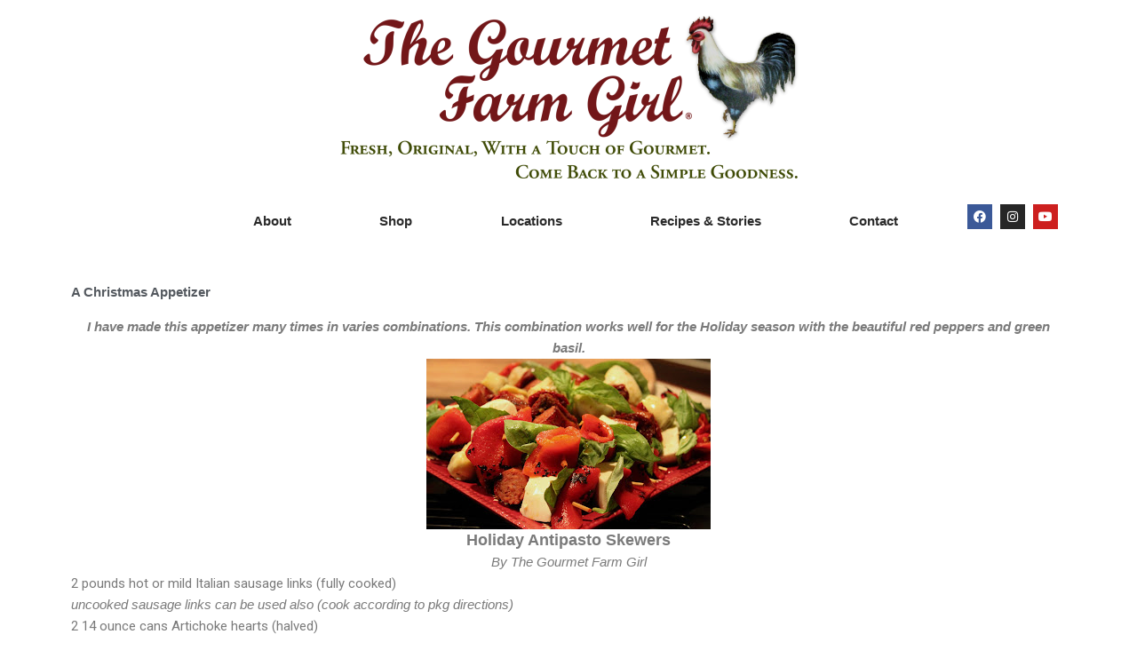

--- FILE ---
content_type: text/css; charset=UTF-8
request_url: https://www.thegourmetfarmgirl.com/wp-content/uploads/elementor/css/post-47.css?ver=1764006027
body_size: 512
content:
.elementor-47 .elementor-element.elementor-element-132664b > .elementor-background-overlay{opacity:0.42;transition:background 0.3s, border-radius 0.3s, opacity 0.3s;}.elementor-47 .elementor-element.elementor-element-132664b{transition:background 0.3s, border 0.3s, border-radius 0.3s, box-shadow 0.3s;margin-top:0px;margin-bottom:0px;z-index:2;}.elementor-47 .elementor-element.elementor-element-db36c47 > .elementor-element-populated{transition:background 0.3s, border 0.3s, border-radius 0.3s, box-shadow 0.3s;}.elementor-47 .elementor-element.elementor-element-db36c47 > .elementor-element-populated > .elementor-background-overlay{transition:background 0.3s, border-radius 0.3s, opacity 0.3s;}.elementor-widget-image .widget-image-caption{color:var( --e-global-color-text );font-family:var( --e-global-typography-text-font-family ), Sans-serif;font-weight:var( --e-global-typography-text-font-weight );}.elementor-47 .elementor-element.elementor-element-645ad1f{margin-top:-32px;margin-bottom:0px;}.elementor-widget-nav-menu .elementor-nav-menu .elementor-item{font-family:var( --e-global-typography-primary-font-family ), Sans-serif;font-weight:var( --e-global-typography-primary-font-weight );}.elementor-widget-nav-menu .elementor-nav-menu--main .elementor-item{color:var( --e-global-color-text );fill:var( --e-global-color-text );}.elementor-widget-nav-menu .elementor-nav-menu--main .elementor-item:hover,
					.elementor-widget-nav-menu .elementor-nav-menu--main .elementor-item.elementor-item-active,
					.elementor-widget-nav-menu .elementor-nav-menu--main .elementor-item.highlighted,
					.elementor-widget-nav-menu .elementor-nav-menu--main .elementor-item:focus{color:var( --e-global-color-accent );fill:var( --e-global-color-accent );}.elementor-widget-nav-menu .elementor-nav-menu--main:not(.e--pointer-framed) .elementor-item:before,
					.elementor-widget-nav-menu .elementor-nav-menu--main:not(.e--pointer-framed) .elementor-item:after{background-color:var( --e-global-color-accent );}.elementor-widget-nav-menu .e--pointer-framed .elementor-item:before,
					.elementor-widget-nav-menu .e--pointer-framed .elementor-item:after{border-color:var( --e-global-color-accent );}.elementor-widget-nav-menu{--e-nav-menu-divider-color:var( --e-global-color-text );}.elementor-widget-nav-menu .elementor-nav-menu--dropdown .elementor-item, .elementor-widget-nav-menu .elementor-nav-menu--dropdown  .elementor-sub-item{font-family:var( --e-global-typography-accent-font-family ), Sans-serif;font-weight:var( --e-global-typography-accent-font-weight );}.elementor-47 .elementor-element.elementor-element-f9e562f{width:var( --container-widget-width, 870px );max-width:870px;--container-widget-width:870px;--container-widget-flex-grow:0;--nav-menu-icon-size:18px;}.elementor-47 .elementor-element.elementor-element-f9e562f .elementor-menu-toggle{margin:0 auto;}.elementor-47 .elementor-element.elementor-element-f9e562f .elementor-nav-menu .elementor-item{text-decoration:none;}.elementor-47 .elementor-element.elementor-element-f9e562f .elementor-nav-menu--main .elementor-item{color:rgba(0,0,0,0.84);fill:rgba(0,0,0,0.84);padding-left:20px;padding-right:20px;padding-top:32px;padding-bottom:32px;}.elementor-47 .elementor-element.elementor-element-f9e562f .elementor-nav-menu--main .elementor-item:hover,
					.elementor-47 .elementor-element.elementor-element-f9e562f .elementor-nav-menu--main .elementor-item.elementor-item-active,
					.elementor-47 .elementor-element.elementor-element-f9e562f .elementor-nav-menu--main .elementor-item.highlighted,
					.elementor-47 .elementor-element.elementor-element-f9e562f .elementor-nav-menu--main .elementor-item:focus{color:#7a7a7a;fill:#7a7a7a;}.elementor-47 .elementor-element.elementor-element-f9e562f .elementor-nav-menu--main:not(.e--pointer-framed) .elementor-item:before,
					.elementor-47 .elementor-element.elementor-element-f9e562f .elementor-nav-menu--main:not(.e--pointer-framed) .elementor-item:after{background-color:#7a7a7a;}.elementor-47 .elementor-element.elementor-element-f9e562f .e--pointer-framed .elementor-item:before,
					.elementor-47 .elementor-element.elementor-element-f9e562f .e--pointer-framed .elementor-item:after{border-color:#7a7a7a;}.elementor-47 .elementor-element.elementor-element-f9e562f .elementor-nav-menu--dropdown{border-style:double;}.elementor-47 .elementor-element.elementor-element-0a61d50{--grid-template-columns:repeat(0, auto);--icon-size:14px;--grid-column-gap:5px;--grid-row-gap:0px;}.elementor-47 .elementor-element.elementor-element-0a61d50 .elementor-widget-container{text-align:center;}.elementor-47 .elementor-element.elementor-element-0a61d50 > .elementor-widget-container{margin:23px 0px 0px 0px;}@media(max-width:767px){.elementor-47 .elementor-element.elementor-element-f9e562f > .elementor-widget-container{margin:0px 0px 0px 8px;}.elementor-47 .elementor-element.elementor-element-0a61d50 > .elementor-widget-container{margin:0px 0px 0px 0px;}}@media(min-width:768px){.elementor-47 .elementor-element.elementor-element-36d7297{width:13.596%;}.elementor-47 .elementor-element.elementor-element-74b846d{width:74.211%;}.elementor-47 .elementor-element.elementor-element-4f1dd43{width:12.189%;}}

--- FILE ---
content_type: text/css; charset=UTF-8
request_url: https://www.thegourmetfarmgirl.com/wp-content/uploads/elementor/css/post-61.css?ver=1764006027
body_size: 135
content:
.elementor-61 .elementor-element.elementor-element-4bf1faa > .elementor-container{max-width:1200px;}.elementor-61 .elementor-element.elementor-element-429ac3a > .elementor-element-populated{margin:0px 0px -85px 0px;--e-column-margin-right:0px;--e-column-margin-left:0px;}.elementor-61 .elementor-element.elementor-element-0bd9406{--grid-side-margin:10px;--grid-column-gap:10px;--grid-row-gap:10px;--grid-bottom-margin:10px;}.elementor-widget-text-editor{font-family:var( --e-global-typography-text-font-family ), Sans-serif;font-weight:var( --e-global-typography-text-font-weight );color:var( --e-global-color-text );}.elementor-widget-text-editor.elementor-drop-cap-view-stacked .elementor-drop-cap{background-color:var( --e-global-color-primary );}.elementor-widget-text-editor.elementor-drop-cap-view-framed .elementor-drop-cap, .elementor-widget-text-editor.elementor-drop-cap-view-default .elementor-drop-cap{color:var( --e-global-color-primary );border-color:var( --e-global-color-primary );}.elementor-61 .elementor-element.elementor-element-77a641a{text-align:left;}.elementor-widget-heading .elementor-heading-title{font-family:var( --e-global-typography-primary-font-family ), Sans-serif;font-weight:var( --e-global-typography-primary-font-weight );color:var( --e-global-color-primary );}.elementor-61 .elementor-element.elementor-element-f9d41a3{text-align:center;}.elementor-61 .elementor-element.elementor-element-f9d41a3 .elementor-heading-title{font-size:12px;font-weight:300;text-transform:uppercase;color:#7a7a7a;}.elementor-61 .elementor-element.elementor-element-1e70610{text-align:center;}.elementor-61 .elementor-element.elementor-element-1e70610 .elementor-heading-title{font-size:12px;font-weight:300;text-transform:uppercase;color:#7a7a7a;}@media(max-width:1024px){ .elementor-61 .elementor-element.elementor-element-0bd9406{--grid-side-margin:10px;--grid-column-gap:10px;--grid-row-gap:10px;--grid-bottom-margin:10px;}}@media(max-width:767px){ .elementor-61 .elementor-element.elementor-element-0bd9406{--grid-side-margin:10px;--grid-column-gap:10px;--grid-row-gap:10px;--grid-bottom-margin:10px;}.elementor-61 .elementor-element.elementor-element-f9d41a3{text-align:center;}.elementor-61 .elementor-element.elementor-element-1e70610{text-align:center;}}